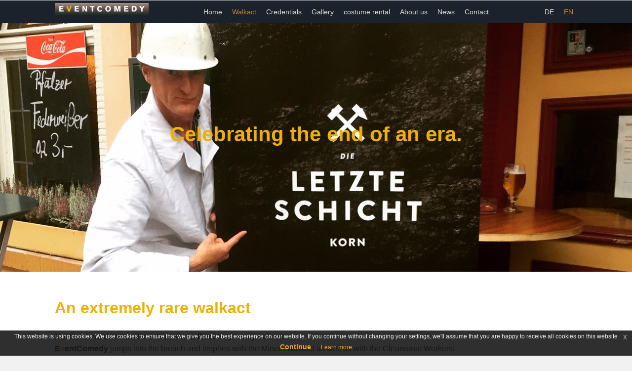

--- FILE ---
content_type: text/html; charset=UTF-8
request_url: https://www.eventcomedy.de/en/walkact/coal-miners/
body_size: 9539
content:
<!DOCTYPE html>
<!--[if IE 7 ]>    <html class="ie7" dir="ltr" xml:lang="en" lang="en" xmlns:fb="http://ogp.me/ns/fb#"> <![endif]-->
<!--[if IE 8 ]>    <html class="ie8" dir="ltr" xml:lang="en" lang="en" xmlns:fb="http://ogp.me/ns/fb#"> <![endif]-->
<!--[if IE 9 ]>    <html class="ie9" dir="ltr" xml:lang="en" lang="en" xmlns:fb="http://ogp.me/ns/fb#"> <![endif]-->
<!--[if (gt IE 9)|!(IE)]><!--> <html dir="ltr" xml:lang="en" lang="en"> <!--<![endif]-->
<head>
	<meta charset="utf-8"/>
	<title>Coalminers walking Act - EventComedy - das Walkactportal</title>

	<base href="https://www.eventcomedy.de/"/>

	<meta http-equiv="content-type" content="text/html; charset=UTF-8"/>
    
	<meta name="viewport" content="width=device-width, initial-scale=1.0">

	<!--[if lte IE 7]>
	<link href="https://d22q34vfk0m707.cloudfront.net/incms_core/5.2512.2/incms_web/base/styles/patches/iehacks.css" rel="stylesheet" type="text/css" />
	<![endif]-->

	<!--[if lt IE 9]>
	<script src="https://d22q34vfk0m707.cloudfront.net/incms_core/5.2512.2/incms_web/base/scripts/google_html5.js"></script>
	<![endif]-->

<!-- Global site tag (gtag.js) - Google Analytics -->
<script async src="https://www.googletagmanager.com/gtag/js?id=UA-67071774-1"></script>
<script>window.dataLayer=window.dataLayer||[];function gtag(){dataLayer.push(arguments);}gtag('js',new Date());gtag('config','UA-67071774-1');</script>

<meta name="description" content="Find entertaining and thrilling walkaouts for your event."/>
<meta name="keywords" content="walkabouts, walking Act, walkabout act, marching entertainment"/>
<meta property="og:title" content="Coalminers walking Act"/>
<meta property="og:description" content=""/>
<meta property="og:url" content="https://www.eventcomedy.de/en/walkact/coal-miners/"/>
<meta name="generator" content="inCMS v5.2512.2"/>
<link rel="alternate" hreflang="de" href="https://www.eventcomedy.de/walkact/bergmaenner-kumpel/"/><link rel="alternate" hreflang="en" href="https://www.eventcomedy.de/en/walkact/coal-miners/"/><link rel="stylesheet" type="text/css" href="https://d22q34vfk0m707.cloudfront.net/incms_core/5.2512.2/A.vendor,,_components,,_font-awesome,,_css,,_font-awesome.min.css+incms_styles,,_missing_icons.css,Mcc.kJTdPxLmI9.css.pagespeed.cf.km4h14oLw-.css"/>

<link rel="stylesheet" type="text/css" href="incms_files/pagecache/A.css_b70697c85e468846779426a52965d517.css.pagespeed.cf.EnO3jYce8a.css">

</head>
<body class="wide onecol view-normal page-110 lang-en global_banner_global_footer">


<div class="ym-wrapper">
	<div class="ym-wbox">
		<header class="header">
			<div class="header_wrap">
				<div class="global_banner_wrap"><div class="smart-box smart-main fullwidth " style="background-color: #1c222b; background-image: none; background-size: auto; background-position-x: center;">
  <div class="smart-mask"></div>
  <div class="smart-box-container smartbox-main-inner">
    
	<div class="ym-grid equal-grid linearize-level-2">
	
		<div class="ym-g20 ym-gl">
			<div class="ym-gbox">
				
	
	<div style="height:5px"></div>	
	

<div class="image no-border" style="text-align: left;">

<a href="en/" target="_self" rel="">
<img class="no-border flexible" src="./incms_files/filebrowser/cache/logo-eventcomedy_hintergrund_4c_2c08d653e1ee60d55cd0da551026ea56.jpg" alt="logo-eventcomedy_hintergrund_4c.jpg" id="103"/>

</a>

</div>

	
	<div style="height:5px"></div>	
	

			</div>
		</div>
	
		<div class="ym-g80 ym-gr">
			<div class="ym-gbox">
				<div class="smart-white-text"><nav id="nav" class="menumod">
			<div class="ym-hlist linearize-level-1">
				<div id="nav-trigger">
					<span>Menu&nbsp;<div class="border-menu"></div></span>
				</div>
				<ul id="topmenu"><li class="menu-home first"><a class="menu-home first" href="en/" target="_self">Home</a></li><li class="menu-walkact active hassub"><a class="menu-walkact active hassub" href="en/walkact/" target="_self">Walkact</a><ul class="dropdown"><li class="menu-walkact-kopie first hassub"><a class="menu-walkact-kopie first hassub" href="en/walkact/walkact-kopie/" target="_self">Walkact (Kopie)</a><ul class="dropdown_sub"><li class="menu-special-walkacts first"><a class="menu-special-walkacts first" href="en/walkact/walkact-kopie/special-walkacts/" target="_self">Special Walkacts</a></li><li class="menu-fairs"><a class="menu-fairs" href="en/walkact/walkact-kopie/fairs/" target="_self">Fairs</a></li><li class="menu-magicians"><a class="menu-magicians" href="en/walkact/walkact-kopie/magicians/" target="_self">Magicians</a></li><li class="menu-comedy-police"><a class="menu-comedy-police" href="en/walkact/walkact-kopie/comedy-police/" target="_self">Comedy Police</a></li><li class="menu-mobile-green"><a class="menu-mobile-green" href="en/walkact/walkact-kopie/mobile-green/" target="_self">Mobile Green</a></li><li class="menu-lookalike last"><a class="menu-lookalike last" href="en/walkact/walkact-kopie/lookalike/" target="_self">Lookalike</a></li></ul></li><li class="menu-liftboys"><a class="menu-liftboys" href="en/walkact/liftboys/" target="_self">Liftboys</a></li><li class="menu-doormen"><a class="menu-doormen" href="en/walkact/doormen/" target="_self">Doormen</a></li><li class="menu-x-mas hassub"><a class="menu-x-mas hassub" href="en/walkact/x-mas/" target="_self">X-Mas </a><ul class="dropdown_sub"><li class="menu-queens-guard-kopie-kopie first last"><a class="menu-queens-guard-kopie-kopie first last" href="en/walkact/x-mas/queens-guard-kopie-kopie/" target="_self">Queens Guard (Kopie) (Kopie)</a></li></ul></li><li class="menu-queens-guard-kopie"><a class="menu-queens-guard-kopie" href="en/walkact/queens-guard-kopie/" target="_self">Queens Guard (Kopie)</a></li><li class="menu-king-guard"><a class="menu-king-guard" href="en/walkact/king-guard/" target="_self">King Guard</a></li><li class="menu-coal-miners active"><a class="menu-coal-miners active" href="en/walkact/coal-miners/" target="_self">Coal miners</a></li><li class="menu-conductor"><a class="menu-conductor" href="en/walkact/conductor/" target="_self">Conductor</a></li><li class="menu-concept-walking-act"><a class="menu-concept-walking-act" href="en/walkact/concept-walking-act/" target="_self">Concept Walking Act</a></li><li class="menu-waiter"><a class="menu-waiter" href="en/walkact/waiter/" target="_self">Waiter</a></li><li class="menu-pirates"><a class="menu-pirates" href="en/walkact/pirates/" target="_self">Pirates</a></li><li class="menu-seafaring"><a class="menu-seafaring" href="en/walkact/seafaring/" target="_self">Seafaring</a></li><li class="menu-tropical-explorers"><a class="menu-tropical-explorers" href="en/walkact/tropical-explorers/" target="_self">Tropical Explorers</a></li><li class="menu-security"><a class="menu-security" href="en/walkact/security/" target="_self">Security</a></li><li class="menu-rhine-romantic-walkact"><a class="menu-rhine-romantic-walkact" href="en/walkact/rhine-romantic-walkact/" target="_self">Rhine Romantic Walkact</a></li><li class="menu-cavaliers-of-roses"><a class="menu-cavaliers-of-roses" href="en/walkact/cavaliers-of-roses/" target="_self">Cavaliers of roses</a></li><li class="menu-pilot"><a class="menu-pilot" href="en/walkact/pilot/" target="_self">Pilot</a></li><li class="menu-historical-walkacts"><a class="menu-historical-walkacts" href="en/walkact/historical-walkacts/" target="_self">Historical Walkacts</a></li><li class="menu-20s-walking-act"><a class="menu-20s-walking-act" href="en/walkact/20s-walking-act/" target="_self">20s Walking Act</a></li><li class="menu-curiosity"><a class="menu-curiosity" href="en/walkact/curiosity/" target="_self">Curiosity </a></li><li class="menu-goal-wall"><a class="menu-goal-wall" href="en/walkact/goal-wall/" target="_self">Goal Wall</a></li><li class="menu-stilts-walkact"><a class="menu-stilts-walkact" href="en/walkact/stilts-walkact/" target="_self">Stilts Walkact</a></li><li class="menu-photo-fun last"><a class="menu-photo-fun last" href="en/walkact/photo-fun/" target="_self">Photo Fun</a></li></ul></li><li class="menu-credentials"><a class="menu-credentials" href="en/credentials/" target="_self">Credentials</a></li><li class="menu-gallery hassub"><a class="menu-gallery hassub" href="en/gallery/" target="_self">Gallery </a><ul class="dropdown"><li class="menu-the-liftboys first"><a class="menu-the-liftboys first" href="en/gallery/the-liftboys/" target="_self">The Liftboys</a></li><li class="menu-pilot-pictures"><a class="menu-pilot-pictures" href="en/gallery/pilot-pictures/" target="_self">Pilot Pictures</a></li><li class="menu-kings-guard"><a class="menu-kings-guard" href="en/gallery/kings-guard/" target="_self">Kings guard</a></li><li class="menu-concept-walkact"><a class="menu-concept-walkact" href="en/gallery/concept-walkact/" target="_self">Concept Walkact</a></li><li class="menu-waiters"><a class="menu-waiters" href="en/gallery/waiters/" target="_self">Waiters</a></li><li class="menu-goal-wall"><a class="menu-goal-wall" href="en/gallery/goal-wall/" target="_self">Goal Wall</a></li><li class="menu-golfing"><a class="menu-golfing" href="en/gallery/golfing/" target="_self">Golfing</a></li><li class="menu-pirates"><a class="menu-pirates" href="en/gallery/pirates/" target="_self">Pirates</a></li><li class="menu-shipping"><a class="menu-shipping" href="en/gallery/shipping/" target="_self">Shipping</a></li><li class="menu-conductor"><a class="menu-conductor" href="en/gallery/conductor/" target="_self">Conductor</a></li><li class="menu-historical-walkacts"><a class="menu-historical-walkacts" href="en/gallery/historical-walkacts/" target="_self">Historical Walkacts</a></li><li class="menu-security-walkacts"><a class="menu-security-walkacts" href="en/gallery/security-walkacts/" target="_self">Security Walkacts</a></li><li class="menu-workman"><a class="menu-workman" href="en/gallery/workman/" target="_self">Workman</a></li><li class="menu-curiosity"><a class="menu-curiosity" href="en/gallery/curiosity/" target="_self">Curiosity</a></li><li class="menu-photo-fun"><a class="menu-photo-fun" href="en/gallery/photo-fun/" target="_self">Photo fun</a></li><li class="menu-explorer"><a class="menu-explorer" href="en/gallery/explorer/" target="_self">Explorer </a></li><li class="menu-comedy-police"><a class="menu-comedy-police" href="en/gallery/comedy-police/" target="_self">Comedy Police</a></li><li class="menu-stilts"><a class="menu-stilts" href="en/gallery/stilts/" target="_self">Stilts</a></li><li class="menu-20s"><a class="menu-20s" href="en/gallery/20s/" target="_self">20s</a></li><li class="menu-x-mas"><a class="menu-x-mas" href="en/gallery/x-mas/" target="_self">X-Mas</a></li><li class="menu-special"><a class="menu-special" href="en/gallery/special/" target="_self">Special</a></li><li class="menu-nutcracker"><a class="menu-nutcracker" href="en/gallery/nutcracker/" target="_self">Nutcracker</a></li><li class="menu-rhine-romance"><a class="menu-rhine-romance" href="en/gallery/rhine-romance/" target="_self">Rhine romance</a></li><li class="menu-fairs"><a class="menu-fairs" href="en/gallery/fairs/" target="_self">Fairs</a></li><li class="menu-magicians"><a class="menu-magicians" href="en/gallery/magicians/" target="_self">Magicians</a></li><li class="menu-look-alikes last"><a class="menu-look-alikes last" href="en/gallery/look-alikes/" target="_self">Look Alikes</a></li></ul></li><li class="menu-costume-rental"><a class="menu-costume-rental" href="en/costume-rental/" target="_self">costume rental </a></li><li class="menu-about-us"><a class="menu-about-us" href="en/about-us/" target="_self">About us</a></li><li class="menu-news"><a class="menu-news" href="en/news/" target="_self">News</a></li><li class="menu-contact last"><a class="menu-contact last" href="en/contact/" target="_self">Contact</a></li></ul>
				<div id="menulangtop"><ul><li onclick="$.cookie('incms_lid', 1)" class="first"><a href="/walkact/bergmaenner-kumpel/" class="">DE</a></li><li onclick="$.cookie('incms_lid', 4)" class="active last"><a href="/en/walkact/coal-miners/" class="active">EN</a></li></ul></div>
			</div>
		</nav></div>
			</div>
		</div>
	
	</div>

  </div>
</div></div>
				<div class="specific_banner_wrap"></div>
			</div>
		</header>
		<div style="clear:both"></div>
		<div id="main">
			<div class="ym-column linearize-level-1">
				<div class="ym-col1">
					<div class="ym-cbox">
						<div class="smart-box smart-main fullwidth " style="background-image: url(/incms_files/filebrowser/Kumpel-walkact-zeche-walking_act.JPG); background-size: cover; background-position-y: top; background-attachment: fixed;">
  <div class="smart-mask"></div>
  <div class="smart-box-container smartbox-main-inner" style="padding-top: 30px; padding-bottom: 30px;">
    <div class="incms-mobile-hidden">
	
	<div style="height:170px"></div>	
	
</div><h1 style="text-align: center;">Celebrating the end of an era.</h1>
	
	<br/><br/><br/>	
	
<div class="incms-mobile-hidden">
	
	<div style="height:170px"></div>	
	
</div>
  </div>
</div><div class="incms-mobile-hidden">
	
	<br/><br/><br/>	
	
</div><div class="incms-desktop-hidden">
	
	<br/>	
	
</div><h2>An extremely rare walkact</h2>
	
	<br/>	
	
<p>Not that there aren't workers. But as a <strong>walkact</strong> they hardly ever exist!<br/><strong>E<span style="color: #ef6c00;">v</span>entComedy</strong> jumps into the breach and inspires with the Miners Walkact as well as with the Cleanroom Workers!</p>
<p>Lovable characters who have a lot to tell.</p><div class="incms-mobile-hidden">
	
	<br/><br/><br/>	
	
</div><div class="incms-desktop-hidden">
	
	<br/>	
	
</div><div class="smart-box smart-main fullwidth " style="background-image:url(/incms_files/filebrowser/xkumpel-ruhrpott-eventcomedy.jpg.pagespeed.ic.cZfo43HhKA.webp);background-size:cover;background-position-y:top;background-attachment:fixed">
  <div class="smart-mask"></div>
  <div class="smart-box-container smartbox-main-inner" style="padding-top: 30px; padding-bottom: 30px;">
    <div class="incms-mobile-hidden">
	
	<div style="height:70px"></div>	
	
</div><h2>Not only Ruhrpott</h2>
	
	<br/>	
	
<div class="smart-white-text"><p><strong>✔ Hardware Store Anniversaries</strong></p>
<p><strong>✔ Summer festivals.</strong></p>
<p><strong>✔ Product launch (See "Letzte Schicht" booze).</strong></p>
<p><strong>✔ Any type of celebration in which the world of work plays a role.</strong></p>
<p><strong>✔ Historical events.</strong></p>
<p><strong>✔&nbsp;Museum celebration</strong></p></div><div class="incms-mobile-hidden">
	
	<div style="height:70px"></div>	
	
</div>
  </div>
</div><div class="incms-mobile-hidden">
	
	<br/><br/><br/><br/><br/>	
	
</div><div class="incms-desktop-hidden">
	
	<br/>	
	
</div><h2>Ruhrpott events, ExtraSchicht and other occasions</h2>
	
	<br/>	
	
<p><strong>Gl&uuml;ck Auf!</strong></p>
<p>Engagements for the ExtraSchicht event series - Night of Industrial Culture - and other events since 2014 in the mines and coal and steel industry of the Ruhr region: &nbsp;</p>
<ul>
<li>Deutsches Bergbau Museum Bochum - Wiederer&ouml;ffnung nach dreij&auml;hrigem Umbau</li>
<li>Moers Schacht IV (several times)</li>
<li>Zeche Hansa Dortmund</li>
<li>Nahverkehrsmuseum Dortmund (several times)</li>
<li>Hochofenwerk Phoenix-West in Dortmund</li>
<li>Zechenpark Friedrich Heinrich - Kamp-Lintfort (several times)</li>
<li>Zeche Ewald Herten&nbsp;</li>
<li>Zeche Zollverein (several times)&nbsp;</li>
<li>Kokerei - Bottrop (several times)</li>
<li>LWL-Museum f&uuml;r Arch&auml;ologie und Kultur &ndash; Herne - Sonderausstellung STONEHENGE</li>
<li>LWL-Industriemuseum Schiffshebewerk Henrichenburg (ExtraSchicht 2025)</li>
<li>"Luise heizt ein" - Luisenh&uuml;tte - Balve 2025</li>
<li>Stadfest Siegen 2025</li>
</ul>
<p>We are looking forward to <strong>ExtraSchicht 2026!</strong></p>
<p>&nbsp;</p>
        <div class="embed-container">
            <iframe src="https://www.youtube.com/embed/dAjWf7XJk_c?autoplay=0&loop=0&fs=1&nocookie=0&controls=1&iv_load_policy=0&rel=0&playsinline=1&start=&end=&wmode=transparent" width="1058" height="595" frameborder="0" allowfullscreen allow="accelerometer; autoplay; encrypted-media; gyroscope; picture-in-picture"></iframe>
        </div>
    
	
	<br/>	
	

<div id="flexi_animation_3319" class="">
	
<div class="incms-button-container" style="text-align: left;">
	<div class="incms-button incms-button-button1" style="">
		<a href="mailto:xa6qp6CpsKuFoLOgq7GmqqigobzroaA@nospam" target="_blank" rel="">Order ExtraSchicht Walkact</a>
	</div>
</div>

</div>

	<div class="ym-grid equal-grid linearize-level-2">
	
		<div class="ym-g50 ym-gl">
			<div class="ym-gbox">
				
			</div>
		</div>
	
		<div class="ym-g50 ym-gr">
			<div class="ym-gbox">
				
			</div>
		</div>
	
	</div>
<div class="incms-mobile-hidden">
	
	<br/><br/>	
	
</div>
	<div class="ym-grid equal-grid linearize-level-2">
	
		<div class="ym-g25 ym-gl">
			<div class="ym-gbox">
				
<div class="image no-border" style="text-align: left;">

<img class="no-border flexible" src="./incms_files/filebrowser/cache/Kumpel-walkact-zeche-walking_act_c1d72484fbe35edbd9d79808a2bd0049.JPG" alt="Bagatello as a miner at the launch of the brand: The last shift." title="New brand: The last shift" id="281"/>
<div class="image_description">Launch of the brand: The last shift</div>

</div>

			</div>
		</div>
	
		<div class="ym-g25 ym-gl">
			<div class="ym-gbox">
				
<div class="image no-border" style="text-align: left;">

<img class="no-border flexible" src="./incms_files/filebrowser/cache/Stahlarbeiter_Cleanroommann2_f78798891191e1d206df570604cc9e5c.jpg" alt="This is only possible at Ruhrpott Events: Miner meets cleanroom worker." title="Miner meets cleanroom worker." id="278"/>
<div class="image_description">Ruhrpott Events: Miner meets cleanroom worker.</div>

</div>

			</div>
		</div>
	
		<div class="ym-g25 ym-gl">
			<div class="ym-gbox">
				
<div class="image no-border" style="text-align: left;">

<img class="no-border flexible" src="./incms_files/filebrowser/cache/Worker-auf-Stelzen-Walking_act_2_022f08edcda54c18bae8f884c05d1a14.jpg" alt="Ruhrpott events with miners on stilts." title="Ruhrpott events with miners on stilts." id="279"/>
<div class="image_description">Ruhrpott events with miners on stilts.</div>

</div>

			</div>
		</div>
	
		<div class="ym-g25 ym-gr">
			<div class="ym-gbox">
				
<div class="image no-border" style="text-align: left;">

<img class="no-border flexible" src="./incms_files/filebrowser/cache/Entsorger-walkact_19c575df70fc3d4425964f2c862d0617.jpg" alt="Worker Walking Act by EventComedy" title="Worker Walking Act" id="280"/>
<div class="image_description">Worker Walking Act by EventComedy</div>

</div>

			</div>
		</div>
	
	</div>

	
	<br/>	
	

	<div class="ym-grid equal-grid linearize-level-2">
	
		<div class="ym-g25 ym-gl">
			<div class="ym-gbox">
				
<div class="image no-border" style="text-align: left;">

<a href="./incms_files/filebrowser/cache/bergbaumuseum-eroeffnung-walkact_c8e2a82508f5f2e66fefcd2c21de7d9e.jpeg" rel="lightbox" title="Reopening of the German Mining Museum after reconstruction">
<img class="no-border flexible" src="incms_files/filebrowser/cache/xbergbaumuseum-eroeffnung-walkact_d87ed827f8d71e833b673944dcf1000b.jpeg.pagespeed.ic.8dRAdIUVKW.webp" alt="Reopening of the German Mining Museum after reconstruction with Miner Walkact from EventComedy" title="Miner Walkact celebrates reopening" id="345"/>
<div class="image_description">Reopening of the German Mining Museum after reconstruction</div>
</a>

</div>

			</div>
		</div>
	
		<div class="ym-g25 ym-gl">
			<div class="ym-gbox">
				
<div class="image no-border" style="text-align: left;">

<a href="./incms_files/filebrowser/cache/bergbaumuseum-eroeffnung-kumpel_walkact_284bca30ac76f9fc81873612b9be26c5.jpeg" rel="lightbox" title="Kumpelwalkact in the track, (simulated) 1200 meters underground">
<img class="no-border flexible" src="incms_files/filebrowser/cache/xbergbaumuseum-eroeffnung-kumpel_walkact_32f6285cb96849413d7afd414890dc05.jpeg.pagespeed.ic.W-BwWXsFOt.webp" alt="Kumpelwalkact in the track, (simulated) 1200 meters underground." title="Kumpelwalkact in the track underground" id="342"/>
<div class="image_description">Kumpelwalkact in the track, (simulated) 1200 meters underground</div>
</a>

</div>

			</div>
		</div>
	
		<div class="ym-g25 ym-gl">
			<div class="ym-gbox">
				
<div class="image no-border" style="text-align: left;">

<a href="./incms_files/filebrowser/cache/Ruhrpott_Event-Kumpel-auf-Foerderturm_a57a70580e9ab7ba9dffc9072911c932.jpg" rel="lightbox" title="Ruhrpott event with miners on the winding tower">
<img class="no-border flexible" src="incms_files/filebrowser/cache/xRuhrpott_Event-Kumpel-auf-Foerderturm_ba903ed0957430e19d1b46052a9d6ae2.jpg.pagespeed.ic.nWrZrq9gPR.webp" alt="Ruhrpott event with miners on the winding tower of the Mining Museum in Bochum." title="Ruhrpott event with miners on the winding tower" id="343"/>
<div class="image_description">Ruhrpott event with miners on the winding tower</div>
</a>

</div>

			</div>
		</div>
	
		<div class="ym-g25 ym-gr">
			<div class="ym-gbox">
				
<div class="image no-border" style="text-align: left;">

<img class="no-border flexible" src="./incms_files/filebrowser/cache/Extraschicht-mit-Walkact-Kumpel_eaecfad3b9c783fe4f83c10910dff417.jpeg" alt="Miners Walking Act at the Extra Shift 2019 in Moers." title="Miners Walking Act at the Extra Shift 2019" id="344"/>
<div class="image_description">Miners Walking Act at the Extra Shift 2019 in Moers.</div>

</div>

			</div>
		</div>
	
	</div>

	
	<br/>	
	

	<div class="ym-grid equal-grid linearize-level-2">
	
		<div class="ym-g25 ym-gl">
			<div class="ym-gbox">
				
<div class="image no-border" style="text-align: left;">

<a href="./incms_files/filebrowser/cache/Bergmanner-Walkact-Siegen-Stadtfest_f585657fca4b8f04426d419286283ad6.JPG" rel="lightbox" title="City festival in Siegen with miner walk act">
<img class="no-border flexible" src="incms_files/filebrowser/cache/xBergmanner-Walkact-Siegen-Stadtfest_6f6e4ed39dcbb8822c770291dab12d17.JPG.pagespeed.ic.aSth3OECO6.webp" alt="City festival in Siegen with miner walk act from EventComedy." title="City festival in Siegen with miner walk act" id="542"/>
<div class="image_description">City festival in Siegen with miner walk act</div>
</a>

</div>

			</div>
		</div>
	
		<div class="ym-g25 ym-gl">
			<div class="ym-gbox">
				
<div class="image no-border" style="text-align: left;">

<a href="./incms_files/filebrowser/cache/Bergmanner-bei-Luise-heizt-ein_57a6a4f51baa83c0ecd698ae635e5c38.jpg" rel="lightbox" title="Miners Walkact at &quot;Luise heizt ein&quot;">
<img class="no-border flexible" src="./incms_files/filebrowser/cache/Bergmanner-bei-Luise-heizt-ein_56189f4cb578d2699e9736a80f6b3e9f.jpg" alt="Miners Walkact at &quot;Luise heizt ein&quot;" title="Miners Walkact at &quot;Luise heizt ein&quot;" id="539"/>
<div class="image_description">Miners Walkact at &quot;Luise heizt ein&quot;</div>
</a>

</div>

			</div>
		</div>
	
		<div class="ym-g25 ym-gl">
			<div class="ym-gbox">
				
<div class="image no-border" style="text-align: left;">

<a href="./incms_files/filebrowser/cache/Berarbeiter-Walkact-bereitet-Spass_38a6d0712300839b81d92e3fed9969a7.jpeg" rel="lightbox" title="Miner walkabout provides hearty laughter">
<img class="no-border flexible" src="incms_files/filebrowser/cache/xBerarbeiter-Walkact-bereitet-Spass_b3606af4280fe93a234a87ef729e8352.jpeg.pagespeed.ic.--gWQnQYRj.webp" alt="Miner walkabout in the close-up area provides hearty laughter" title="Miner walkabout provides hearty laughter" id="540"/>
<div class="image_description">Miner walkabout provides hearty laughter</div>
</a>

</div>

			</div>
		</div>
	
		<div class="ym-g25 ym-gr">
			<div class="ym-gbox">
				
<div class="image no-border" style="text-align: left;">

<img class="no-border flexible" src="incms_files/filebrowser/cache/x2023-Walkact-Comedy_Schaffner-ExtraSchicht_2023_51f6fe491db78cc53b482dce014b9328.jpeg.pagespeed.ic.z5Kqv3SXB0.webp" alt="Miners Walking Act at the Extra Shift 2019 in Moers." title="Miners Walking Act at the Extra Shift 2019" id="541"/>
<div class="image_description">Miners Walking Act at the Extra Shift 2019 in Moers.</div>

</div>

			</div>
		</div>
	
	</div>

	
	<br/>	
	

	<div class="ym-grid equal-grid linearize-level-2">
	
		<div class="ym-g60 ym-gl">
			<div class="ym-gbox">
				<p><strong>The shift ends just as your event begins...</strong></p>
<p><br/>...so the miners prefer to stay on site for a moment. There is a lot to tell: about the shift, about the shaft, about the gamblers in front of the coal mine gates, about the new and old times.<br/>The miners' and workers' walking act from <strong>E<span style="color: #ef6c00;">v</span>entComedy</strong>.</p>
			</div>
		</div>
	
		<div class="ym-g40 ym-gr">
			<div class="ym-gbox">
				
	
	<br/><br/>	
	

<div class="incms-button-container" style="text-align: left;">
	<div class="incms-button incms-button-button1" style="">
		<a href="en/gallery/workman/" target="" rel="">More pictures in the gallery<strong><br/></strong></a>
	</div>
</div>

	
	<br/>	
	

			</div>
		</div>
	
	</div>

	
	<br/>	
	

	
	<hr/>	
	
<div><strong>Referenzen:</strong></div>
<div>&nbsp;</div>
<div>"... Meine Bergbaukollegen und die Besucher waren begeistert!!!</div>
<div>Herzlichen Dank nochmals f&uuml;r Eure Unterst&uuml;tzung.</div>
<div>Sofern wir 2019 wieder an der ExtraSchicht teilnehmen, werde</div>
<div>ich mich bei Dir melden.</div>
<div>&nbsp;</div>
<div><strong>Moers Schacht IV, Frank Heinrich, ExtraSchicht 2018</strong></div>
	
	<br/>	
	
<p><em>"Vielen Dank f&uuml;r Eure Unterst&uuml;tzung. Ihr seid absolute Spitzenklasse.</em><br/><em>Gl&uuml;ck auf ⚒"</em></p>
<p><strong>Veranstalter der ExtraSchicht 2019</strong></p>
	
	<br/>	
	
<div><em>"Lieber Herr Kobelun,</em></div>
<div><em>Ihnen nochmals herzlichen Dank f&uuml;r den gro&szlig;artigen Beitrag der Queens Guard.</em></div>
<div><em>Mit besten Gr&uuml;&szlig;en aus Herne"</em></div>
<div>&nbsp;</div>
<div><strong>LWL-Museum f&uuml;r Arch&auml;ologie Herne, Dr. Michael Lagers, ExtraSchicht 2022</strong></div>
	
	<br/>	
	
<div><em>"... die Extraschicht ist schon ein paar Tage her, ... m&ouml;chte ich mich nachtr&auml;glich noch ganz herzlich bei Ihnen und den beiden K&uuml;nstlern bedanken! Die Show ist sehr gut angekommen, die beiden haben der Warteschlange an unserem Schiffsanleger die Wartezeit ordentlich und sehr charmant verk&uuml;rzt, und auch die Band hat sich sehr &uuml;ber ein gemeinsames St&uuml;ck mit Matthieu am Akkordeon gefreut."</em></div>
<div>&nbsp;</div>
<div><strong>LWL-Museum Schiffshebewerk Henrichenburg, Kerstin Hergarten, &nbsp;ExtraSchicht 2025</strong></div>
	
	<hr/>	
	
<div class="incms-desktop-hidden">
	
	<br/><br/>	
	
</div>
	<div class="ym-grid equal-grid linearize-level-2">
	
		<div class="ym-g50 ym-gl">
			<div class="ym-gbox">
				
	
	<br/>	
	

<div class="incms-button-container" style="text-align: left;">
	<div class="incms-button incms-button-button1" style="">
		<a href="en/walkact/" target="" rel="">Overview</a>
	</div>
</div>

			</div>
		</div>
	
		<div class="ym-g50 ym-gr">
			<div class="ym-gbox">
				
	
	<br/>	
	

<div class="incms-button-container" style="text-align: left;">
	<div class="incms-button incms-button-button1" style="">
		<a href="mailto:3rWxvLuyq7Ceu6i7sKq9sbO7uqfwurs@nospam" target="" rel="">Contact</a>
	</div>
</div>

			</div>
		</div>
	
	</div>

	
	<br/>	
	

					</div>
				</div>
			</div>
		</div>
		<footer class="footer">
			<div class="footer_wrap">
				<div class="footer_content"><div class="smart-white-text"><p>&copy; &nbsp;2026 EventComedy&nbsp; | &nbsp;<a href="en/">Home</a>&nbsp; | &nbsp;<a href="en/contact/">Contact</a>&nbsp; | &nbsp;<a href="en/legal-notice/">Legal&nbsp;Notice</a>&nbsp;|&nbsp;<a href="en/privacy-policy/">Privacy Policy</a>&nbsp;|&nbsp;<a href="https://www.eventcomedy.de/impressum/">Disclaimer</a></p></div></div>
				<div class="footer_specific_content"></div>
				
<div id="incmsicon">
	<a target="_blank" href="http://www.incms.com/" style="background-image:url(https://d22q34vfk0m707.cloudfront.net/incms_core/5.2512.2/incms_styles/resources/xincms_footerlogo_sprite.png.pagespeed.ic.2jRo9tNufl.webp)">
		inCMS - the intelligent content management system - powered by SwissMadeMarketing
	</a>
</div>

				<div id="menulangbottom"><ul><li onclick="$.cookie('incms_lid', 1)" class="first"><a href="/walkact/bergmaenner-kumpel/" class="">DE</a></li><li onclick="$.cookie('incms_lid', 4)" class="active last"><a href="/en/walkact/coal-miners/" class="active">EN</a></li></ul></div>
			</div>
			<div class="clear"></div>
		</footer>
	</div>
</div>
<div class="footerbottom ym-wrapper">
	<div class="footerbottom_content"></div>
	<div class="footerbottom_specific_content"></div>
</div>

<div class="background-image"><img src="[data-uri]" alt="empty" border="0"/></div>

<script type="text/javascript" src="incms_files/pagecache/js_64555de4981677ff94fd32efd76c2946.js.pagespeed.jm.c1FwshQhe0.js"></script>
<script type="text/javascript">//<![CDATA[
if(!window.Ext)Ext={};Ext.inCMS={"lang":"en","dataUrl":"\/index.php?redirect=ajax.php","dataUrlNoCache":"\/__cdnbypass\/?redirect=ajax.php","php_self":"\/index.php","webpath_site":"https:\/\/d22q34vfk0m707.cloudfront.net\/incms_core\/5.2512.2\/","webpath_nocdn_site":"\/incms_core\/5.2512.2\/","webpath_scripts":"https:\/\/d22q34vfk0m707.cloudfront.net\/incms_core\/5.2512.2\/incms_scripts\/","webpath_resources":"https:\/\/d22q34vfk0m707.cloudfront.net\/incms_core\/5.2512.2\/incms_styles\/resources\/","status":{"custtitle":"EventComedy - das Walkactportal","version":"5.2512.2"},"chooser":{"dataUrl":"\/index.php?redirect=ajax.php&classname=ext_ux_chooser&classpath=incms_scripts\/ext.ux.chooser\/class.ext.ux.chooser.php"},"links":{"dataUrl":"\/index.php?redirect=ajax.php&classname=ext_ux_links&classpath=incms_scripts\/ext.ux.links\/class.ext.ux.links.php"},"layout":{"dataUrl":"\/index.php?redirect=ajax.php&classname=layout&classpath=incms_scripts\/layout\/class.layout.php"},"labels":[],"authenticated":false,"userdata":null,"cfRequest":true,"website":{"timezone":"Europe\/Berlin","dateformat":"d.m.Y"},"incmsclient":{"dataUrl":"\/index.php?redirect=ajax.php&classname=incmsclient&classpath=incms_scripts\/incmsclient\/class.incmsclient.php","dataUrlNoCache":"\/__cdnbypass\/\/index.php?redirect=ajax.php&classname=incmsclient&classpath=incms_scripts\/incmsclient\/class.incmsclient.php"},"tkn":false,"wrapper":{"1164":{"niche":true,"dataUrl":"\/?redirect=ajax.php&classpath=incms_modules\/wrapper\/wrapper.php&classname=wrapper&classuid=1164","dataUrlNoCache":"\/__cdnbypass\/?redirect=ajax.php&classpath=incms_modules\/wrapper\/wrapper.php&classname=wrapper&classuid=1164"},"1168":{"niche":true,"dataUrl":"\/?redirect=ajax.php&classpath=incms_modules\/wrapper\/wrapper.php&classname=wrapper&classuid=1168","dataUrlNoCache":"\/__cdnbypass\/?redirect=ajax.php&classpath=incms_modules\/wrapper\/wrapper.php&classname=wrapper&classuid=1168"},"431":{"niche":true,"dataUrl":"\/?redirect=ajax.php&classpath=incms_modules\/wrapper\/wrapper.php&classname=wrapper&classuid=431","dataUrlNoCache":"\/__cdnbypass\/?redirect=ajax.php&classpath=incms_modules\/wrapper\/wrapper.php&classname=wrapper&classuid=431"}},"br":{"1180":{"niche":true,"dataUrl":"\/?redirect=ajax.php&classpath=incms_modules\/br\/br.php&classname=br&classuid=1180","dataUrlNoCache":"\/__cdnbypass\/?redirect=ajax.php&classpath=incms_modules\/br\/br.php&classname=br&classuid=1180"},"3215":{"niche":true,"dataUrl":"\/?redirect=ajax.php&classpath=incms_modules\/br\/br.php&classname=br&classuid=3215","dataUrlNoCache":"\/__cdnbypass\/?redirect=ajax.php&classpath=incms_modules\/br\/br.php&classname=br&classuid=3215"},"1181":{"niche":true,"dataUrl":"\/?redirect=ajax.php&classpath=incms_modules\/br\/br.php&classname=br&classuid=1181","dataUrlNoCache":"\/__cdnbypass\/?redirect=ajax.php&classpath=incms_modules\/br\/br.php&classname=br&classuid=1181"},"1166":{"niche":true,"dataUrl":"\/?redirect=ajax.php&classpath=incms_modules\/br\/br.php&classname=br&classuid=1166","dataUrlNoCache":"\/__cdnbypass\/?redirect=ajax.php&classpath=incms_modules\/br\/br.php&classname=br&classuid=1166"},"1182":{"niche":true,"dataUrl":"\/?redirect=ajax.php&classpath=incms_modules\/br\/br.php&classname=br&classuid=1182","dataUrlNoCache":"\/__cdnbypass\/?redirect=ajax.php&classpath=incms_modules\/br\/br.php&classname=br&classuid=1182"},"1174":{"niche":true,"dataUrl":"\/?redirect=ajax.php&classpath=incms_modules\/br\/br.php&classname=br&classuid=1174","dataUrlNoCache":"\/__cdnbypass\/?redirect=ajax.php&classpath=incms_modules\/br\/br.php&classname=br&classuid=1174"},"1167":{"niche":true,"dataUrl":"\/?redirect=ajax.php&classpath=incms_modules\/br\/br.php&classname=br&classuid=1167","dataUrlNoCache":"\/__cdnbypass\/?redirect=ajax.php&classpath=incms_modules\/br\/br.php&classname=br&classuid=1167"},"1183":{"niche":true,"dataUrl":"\/?redirect=ajax.php&classpath=incms_modules\/br\/br.php&classname=br&classuid=1183","dataUrlNoCache":"\/__cdnbypass\/?redirect=ajax.php&classpath=incms_modules\/br\/br.php&classname=br&classuid=1183"},"1185":{"niche":true,"dataUrl":"\/?redirect=ajax.php&classpath=incms_modules\/br\/br.php&classname=br&classuid=1185","dataUrlNoCache":"\/__cdnbypass\/?redirect=ajax.php&classpath=incms_modules\/br\/br.php&classname=br&classuid=1185"},"1176":{"niche":true,"dataUrl":"\/?redirect=ajax.php&classpath=incms_modules\/br\/br.php&classname=br&classuid=1176","dataUrlNoCache":"\/__cdnbypass\/?redirect=ajax.php&classpath=incms_modules\/br\/br.php&classname=br&classuid=1176"},"1184":{"niche":true,"dataUrl":"\/?redirect=ajax.php&classpath=incms_modules\/br\/br.php&classname=br&classuid=1184","dataUrlNoCache":"\/__cdnbypass\/?redirect=ajax.php&classpath=incms_modules\/br\/br.php&classname=br&classuid=1184"},"1171":{"niche":true,"dataUrl":"\/?redirect=ajax.php&classpath=incms_modules\/br\/br.php&classname=br&classuid=1171","dataUrlNoCache":"\/__cdnbypass\/?redirect=ajax.php&classpath=incms_modules\/br\/br.php&classname=br&classuid=1171"},"1186":{"niche":true,"dataUrl":"\/?redirect=ajax.php&classpath=incms_modules\/br\/br.php&classname=br&classuid=1186","dataUrlNoCache":"\/__cdnbypass\/?redirect=ajax.php&classpath=incms_modules\/br\/br.php&classname=br&classuid=1186"},"1178":{"niche":true,"dataUrl":"\/?redirect=ajax.php&classpath=incms_modules\/br\/br.php&classname=br&classuid=1178","dataUrlNoCache":"\/__cdnbypass\/?redirect=ajax.php&classpath=incms_modules\/br\/br.php&classname=br&classuid=1178"},"3321":{"niche":true,"dataUrl":"\/?redirect=ajax.php&classpath=incms_modules\/br\/br.php&classname=br&classuid=3321","dataUrlNoCache":"\/__cdnbypass\/?redirect=ajax.php&classpath=incms_modules\/br\/br.php&classname=br&classuid=3321"},"1172":{"niche":true,"dataUrl":"\/?redirect=ajax.php&classpath=incms_modules\/br\/br.php&classname=br&classuid=1172","dataUrlNoCache":"\/__cdnbypass\/?redirect=ajax.php&classpath=incms_modules\/br\/br.php&classname=br&classuid=1172"},"2391":{"niche":true,"dataUrl":"\/?redirect=ajax.php&classpath=incms_modules\/br\/br.php&classname=br&classuid=2391","dataUrlNoCache":"\/__cdnbypass\/?redirect=ajax.php&classpath=incms_modules\/br\/br.php&classname=br&classuid=2391"},"2693":{"niche":true,"dataUrl":"\/?redirect=ajax.php&classpath=incms_modules\/br\/br.php&classname=br&classuid=2693","dataUrlNoCache":"\/__cdnbypass\/?redirect=ajax.php&classpath=incms_modules\/br\/br.php&classname=br&classuid=2693"},"3500":{"niche":true,"dataUrl":"\/?redirect=ajax.php&classpath=incms_modules\/br\/br.php&classname=br&classuid=3500","dataUrlNoCache":"\/__cdnbypass\/?redirect=ajax.php&classpath=incms_modules\/br\/br.php&classname=br&classuid=3500"},"2629":{"niche":true,"dataUrl":"\/?redirect=ajax.php&classpath=incms_modules\/br\/br.php&classname=br&classuid=2629","dataUrlNoCache":"\/__cdnbypass\/?redirect=ajax.php&classpath=incms_modules\/br\/br.php&classname=br&classuid=2629"},"3217":{"niche":true,"dataUrl":"\/?redirect=ajax.php&classpath=incms_modules\/br\/br.php&classname=br&classuid=3217","dataUrlNoCache":"\/__cdnbypass\/?redirect=ajax.php&classpath=incms_modules\/br\/br.php&classname=br&classuid=3217"},"2395":{"niche":true,"dataUrl":"\/?redirect=ajax.php&classpath=incms_modules\/br\/br.php&classname=br&classuid=2395","dataUrlNoCache":"\/__cdnbypass\/?redirect=ajax.php&classpath=incms_modules\/br\/br.php&classname=br&classuid=2395"},"3456":{"niche":true,"dataUrl":"\/?redirect=ajax.php&classpath=incms_modules\/br\/br.php&classname=br&classuid=3456","dataUrlNoCache":"\/__cdnbypass\/?redirect=ajax.php&classpath=incms_modules\/br\/br.php&classname=br&classuid=3456"},"3458":{"niche":true,"dataUrl":"\/?redirect=ajax.php&classpath=incms_modules\/br\/br.php&classname=br&classuid=3458","dataUrlNoCache":"\/__cdnbypass\/?redirect=ajax.php&classpath=incms_modules\/br\/br.php&classname=br&classuid=3458"},"3459":{"niche":true,"dataUrl":"\/?redirect=ajax.php&classpath=incms_modules\/br\/br.php&classname=br&classuid=3459","dataUrlNoCache":"\/__cdnbypass\/?redirect=ajax.php&classpath=incms_modules\/br\/br.php&classname=br&classuid=3459"},"3461":{"niche":true,"dataUrl":"\/?redirect=ajax.php&classpath=incms_modules\/br\/br.php&classname=br&classuid=3461","dataUrlNoCache":"\/__cdnbypass\/?redirect=ajax.php&classpath=incms_modules\/br\/br.php&classname=br&classuid=3461"},"3457":{"niche":true,"dataUrl":"\/?redirect=ajax.php&classpath=incms_modules\/br\/br.php&classname=br&classuid=3457","dataUrlNoCache":"\/__cdnbypass\/?redirect=ajax.php&classpath=incms_modules\/br\/br.php&classname=br&classuid=3457"},"1187":{"niche":true,"dataUrl":"\/?redirect=ajax.php&classpath=incms_modules\/br\/br.php&classname=br&classuid=1187","dataUrlNoCache":"\/__cdnbypass\/?redirect=ajax.php&classpath=incms_modules\/br\/br.php&classname=br&classuid=1187"},"3453":{"niche":true,"dataUrl":"\/?redirect=ajax.php&classpath=incms_modules\/br\/br.php&classname=br&classuid=3453","dataUrlNoCache":"\/__cdnbypass\/?redirect=ajax.php&classpath=incms_modules\/br\/br.php&classname=br&classuid=3453"},"3454":{"niche":true,"dataUrl":"\/?redirect=ajax.php&classpath=incms_modules\/br\/br.php&classname=br&classuid=3454","dataUrlNoCache":"\/__cdnbypass\/?redirect=ajax.php&classpath=incms_modules\/br\/br.php&classname=br&classuid=3454"},"1850":{"niche":true,"dataUrl":"\/?redirect=ajax.php&classpath=incms_modules\/br\/br.php&classname=br&classuid=1850","dataUrlNoCache":"\/__cdnbypass\/?redirect=ajax.php&classpath=incms_modules\/br\/br.php&classname=br&classuid=1850"},"689":{"niche":true,"dataUrl":"\/?redirect=ajax.php&classpath=incms_modules\/br\/br.php&classname=br&classuid=689","dataUrlNoCache":"\/__cdnbypass\/?redirect=ajax.php&classpath=incms_modules\/br\/br.php&classname=br&classuid=689"},"690":{"niche":true,"dataUrl":"\/?redirect=ajax.php&classpath=incms_modules\/br\/br.php&classname=br&classuid=690","dataUrlNoCache":"\/__cdnbypass\/?redirect=ajax.php&classpath=incms_modules\/br\/br.php&classname=br&classuid=690"}},"text":{"1179":{"niche":true,"dataUrl":"\/?redirect=ajax.php&classpath=incms_modules\/text\/text.php&classname=text&classuid=1179","dataUrlNoCache":"\/__cdnbypass\/?redirect=ajax.php&classpath=incms_modules\/text\/text.php&classname=text&classuid=1179"},"1173":{"niche":true,"dataUrl":"\/?redirect=ajax.php&classpath=incms_modules\/text\/text.php&classname=text&classuid=1173","dataUrlNoCache":"\/__cdnbypass\/?redirect=ajax.php&classpath=incms_modules\/text\/text.php&classname=text&classuid=1173"},"1165":{"niche":true,"dataUrl":"\/?redirect=ajax.php&classpath=incms_modules\/text\/text.php&classname=text&classuid=1165","dataUrlNoCache":"\/__cdnbypass\/?redirect=ajax.php&classpath=incms_modules\/text\/text.php&classname=text&classuid=1165"},"1175":{"niche":true,"dataUrl":"\/?redirect=ajax.php&classpath=incms_modules\/text\/text.php&classname=text&classuid=1175","dataUrlNoCache":"\/__cdnbypass\/?redirect=ajax.php&classpath=incms_modules\/text\/text.php&classname=text&classuid=1175"},"1169":{"niche":true,"dataUrl":"\/?redirect=ajax.php&classpath=incms_modules\/text\/text.php&classname=text&classuid=1169","dataUrlNoCache":"\/__cdnbypass\/?redirect=ajax.php&classpath=incms_modules\/text\/text.php&classname=text&classuid=1169"},"1177":{"niche":true,"dataUrl":"\/?redirect=ajax.php&classpath=incms_modules\/text\/text.php&classname=text&classuid=1177","dataUrlNoCache":"\/__cdnbypass\/?redirect=ajax.php&classpath=incms_modules\/text\/text.php&classname=text&classuid=1177"},"3226":{"niche":true,"dataUrl":"\/?redirect=ajax.php&classpath=incms_modules\/text\/text.php&classname=text&classuid=3226","dataUrlNoCache":"\/__cdnbypass\/?redirect=ajax.php&classpath=incms_modules\/text\/text.php&classname=text&classuid=3226"},"2393":{"niche":true,"dataUrl":"\/?redirect=ajax.php&classpath=incms_modules\/text\/text.php&classname=text&classuid=2393","dataUrlNoCache":"\/__cdnbypass\/?redirect=ajax.php&classpath=incms_modules\/text\/text.php&classname=text&classuid=2393"},"3455":{"niche":true,"dataUrl":"\/?redirect=ajax.php&classpath=incms_modules\/text\/text.php&classname=text&classuid=3455","dataUrlNoCache":"\/__cdnbypass\/?redirect=ajax.php&classpath=incms_modules\/text\/text.php&classname=text&classuid=3455"},"2627":{"niche":true,"dataUrl":"\/?redirect=ajax.php&classpath=incms_modules\/text\/text.php&classname=text&classuid=2627","dataUrlNoCache":"\/__cdnbypass\/?redirect=ajax.php&classpath=incms_modules\/text\/text.php&classname=text&classuid=2627"},"3460":{"niche":true,"dataUrl":"\/?redirect=ajax.php&classpath=incms_modules\/text\/text.php&classname=text&classuid=3460","dataUrlNoCache":"\/__cdnbypass\/?redirect=ajax.php&classpath=incms_modules\/text\/text.php&classname=text&classuid=3460"},"3452":{"niche":true,"dataUrl":"\/?redirect=ajax.php&classpath=incms_modules\/text\/text.php&classname=text&classuid=3452","dataUrlNoCache":"\/__cdnbypass\/?redirect=ajax.php&classpath=incms_modules\/text\/text.php&classname=text&classuid=3452"},"228":{"niche":true,"dataUrl":"\/?redirect=ajax.php&classpath=incms_modules\/text\/text.php&classname=text&classuid=228","dataUrlNoCache":"\/__cdnbypass\/?redirect=ajax.php&classpath=incms_modules\/text\/text.php&classname=text&classuid=228"}},"youtube":{"3318":{"niche":true,"dataUrl":"\/?redirect=ajax.php&classpath=incms_modules\/youtube\/youtube.php&classname=youtube&classuid=3318","dataUrlNoCache":"\/__cdnbypass\/?redirect=ajax.php&classpath=incms_modules\/youtube\/youtube.php&classname=youtube&classuid=3318"}},"flexi":{"3319":{"niche":true,"dataUrl":"\/?redirect=ajax.php&classpath=incms_modules\/flexi\/flexi.php&classname=flexi&classuid=3319","dataUrlNoCache":"\/__cdnbypass\/?redirect=ajax.php&classpath=incms_modules\/flexi\/flexi.php&classname=flexi&classuid=3319","animation":"pulse","start":"ready","infinite":1,"visibility":1,"hoverpause":0,"speed":"4000","0":false,"flexiType":"animation"},"3320":{"niche":true,"dataUrl":"\/?redirect=ajax.php&classpath=incms_modules\/flexi\/flexi.php&classname=flexi&classuid=3320","dataUrlNoCache":"\/__cdnbypass\/?redirect=ajax.php&classpath=incms_modules\/flexi\/flexi.php&classname=flexi&classuid=3320","class":"button1","width":"","alignment":"left","text":"Order ExtraSchicht Walkact","link":"mailto:xa6qp6CpsKuFoLOgq7GmqqigobzroaA@nospam","link_target":"_blank","link_rel":"","flexiType":"button"},"2394":{"niche":true,"dataUrl":"\/?redirect=ajax.php&classpath=incms_modules\/flexi\/flexi.php&classname=flexi&classuid=2394","dataUrlNoCache":"\/__cdnbypass\/?redirect=ajax.php&classpath=incms_modules\/flexi\/flexi.php&classname=flexi&classuid=2394","class":"button1","width":"","alignment":"left","text":"More pictures in the gallery<strong><br \/><\/strong>","link":"en\/gallery\/workman\/","link_target":"","link_rel":"","flexiType":"button"},"1848":{"niche":true,"dataUrl":"\/?redirect=ajax.php&classpath=incms_modules\/flexi\/flexi.php&classname=flexi&classuid=1848","dataUrlNoCache":"\/__cdnbypass\/?redirect=ajax.php&classpath=incms_modules\/flexi\/flexi.php&classname=flexi&classuid=1848","class":"button1","width":"","alignment":"left","text":"Contact","link":"mailto:3rWxvLuyq7Ceu6i7sKq9sbO7uqfwurs@nospam","link_target":"","link_rel":"","flexiType":"button"},"1849":{"niche":true,"dataUrl":"\/?redirect=ajax.php&classpath=incms_modules\/flexi\/flexi.php&classname=flexi&classuid=1849","dataUrlNoCache":"\/__cdnbypass\/?redirect=ajax.php&classpath=incms_modules\/flexi\/flexi.php&classname=flexi&classuid=1849","class":"button1","width":"","alignment":"left","text":"Overview","link":"en\/walkact\/","link_target":"","link_rel":"","flexiType":"button"},"2609":{"niche":true,"dataUrl":"\/?redirect=ajax.php&classpath=incms_modules\/flexi\/flexi.php&classname=flexi&classuid=2609","dataUrlNoCache":"\/__cdnbypass\/?redirect=ajax.php&classpath=incms_modules\/flexi\/flexi.php&classname=flexi&classuid=2609","popupPosition":"bottom","colorStyle":"default","compactStyle":0,"buttonLearnmoreOpenInNewWindow":1,"autoAcceptCookiePolicy":0,"agreementExpiresInDays":30,"cookiePolicyUrl":"https:\/\/www.eventcomedy.de\/en\/privacy-policy\/","popupTitle":"","popupText":"This website is using cookies. We use cookies to ensure that we give you the best experience on our website. If you continue without changing your settings, we'll assume that you are happy to receive all cookies on this website","buttonLearnmoreTitle":"Learn more","buttonContinueTitle":"Continue","flexiType":"eucookie"}},"raster":{"3317":{"niche":true,"dataUrl":"\/?redirect=ajax.php&classpath=incms_modules\/raster\/raster.php&classname=raster&classuid=3317","dataUrlNoCache":"\/__cdnbypass\/?redirect=ajax.php&classpath=incms_modules\/raster\/raster.php&classname=raster&classuid=3317"},"2386":{"niche":true,"dataUrl":"\/?redirect=ajax.php&classpath=incms_modules\/raster\/raster.php&classname=raster&classuid=2386","dataUrlNoCache":"\/__cdnbypass\/?redirect=ajax.php&classpath=incms_modules\/raster\/raster.php&classname=raster&classuid=2386"},"2688":{"niche":true,"dataUrl":"\/?redirect=ajax.php&classpath=incms_modules\/raster\/raster.php&classname=raster&classuid=2688","dataUrlNoCache":"\/__cdnbypass\/?redirect=ajax.php&classpath=incms_modules\/raster\/raster.php&classname=raster&classuid=2688"},"3495":{"niche":true,"dataUrl":"\/?redirect=ajax.php&classpath=incms_modules\/raster\/raster.php&classname=raster&classuid=3495","dataUrlNoCache":"\/__cdnbypass\/?redirect=ajax.php&classpath=incms_modules\/raster\/raster.php&classname=raster&classuid=3495"},"2392":{"niche":true,"dataUrl":"\/?redirect=ajax.php&classpath=incms_modules\/raster\/raster.php&classname=raster&classuid=2392","dataUrlNoCache":"\/__cdnbypass\/?redirect=ajax.php&classpath=incms_modules\/raster\/raster.php&classname=raster&classuid=2392"},"1847":{"niche":true,"dataUrl":"\/?redirect=ajax.php&classpath=incms_modules\/raster\/raster.php&classname=raster&classuid=1847","dataUrlNoCache":"\/__cdnbypass\/?redirect=ajax.php&classpath=incms_modules\/raster\/raster.php&classname=raster&classuid=1847"},"383":{"niche":true,"dataUrl":"\/?redirect=ajax.php&classpath=incms_modules\/raster\/raster.php&classname=raster&classuid=383","dataUrlNoCache":"\/__cdnbypass\/?redirect=ajax.php&classpath=incms_modules\/raster\/raster.php&classname=raster&classuid=383"}},"image":{"2387":{"niche":true,"dataUrl":"\/?redirect=ajax.php&classpath=incms_modules\/image\/image.php&classname=image&classuid=2387","dataUrlNoCache":"\/__cdnbypass\/?redirect=ajax.php&classpath=incms_modules\/image\/image.php&classname=image&classuid=2387"},"2388":{"niche":true,"dataUrl":"\/?redirect=ajax.php&classpath=incms_modules\/image\/image.php&classname=image&classuid=2388","dataUrlNoCache":"\/__cdnbypass\/?redirect=ajax.php&classpath=incms_modules\/image\/image.php&classname=image&classuid=2388"},"2389":{"niche":true,"dataUrl":"\/?redirect=ajax.php&classpath=incms_modules\/image\/image.php&classname=image&classuid=2389","dataUrlNoCache":"\/__cdnbypass\/?redirect=ajax.php&classpath=incms_modules\/image\/image.php&classname=image&classuid=2389"},"2390":{"niche":true,"dataUrl":"\/?redirect=ajax.php&classpath=incms_modules\/image\/image.php&classname=image&classuid=2390","dataUrlNoCache":"\/__cdnbypass\/?redirect=ajax.php&classpath=incms_modules\/image\/image.php&classname=image&classuid=2390"},"2689":{"niche":true,"dataUrl":"\/?redirect=ajax.php&classpath=incms_modules\/image\/image.php&classname=image&classuid=2689","dataUrlNoCache":"\/__cdnbypass\/?redirect=ajax.php&classpath=incms_modules\/image\/image.php&classname=image&classuid=2689"},"2690":{"niche":true,"dataUrl":"\/?redirect=ajax.php&classpath=incms_modules\/image\/image.php&classname=image&classuid=2690","dataUrlNoCache":"\/__cdnbypass\/?redirect=ajax.php&classpath=incms_modules\/image\/image.php&classname=image&classuid=2690"},"2691":{"niche":true,"dataUrl":"\/?redirect=ajax.php&classpath=incms_modules\/image\/image.php&classname=image&classuid=2691","dataUrlNoCache":"\/__cdnbypass\/?redirect=ajax.php&classpath=incms_modules\/image\/image.php&classname=image&classuid=2691"},"2692":{"niche":true,"dataUrl":"\/?redirect=ajax.php&classpath=incms_modules\/image\/image.php&classname=image&classuid=2692","dataUrlNoCache":"\/__cdnbypass\/?redirect=ajax.php&classpath=incms_modules\/image\/image.php&classname=image&classuid=2692"},"3496":{"niche":true,"dataUrl":"\/?redirect=ajax.php&classpath=incms_modules\/image\/image.php&classname=image&classuid=3496","dataUrlNoCache":"\/__cdnbypass\/?redirect=ajax.php&classpath=incms_modules\/image\/image.php&classname=image&classuid=3496"},"3497":{"niche":true,"dataUrl":"\/?redirect=ajax.php&classpath=incms_modules\/image\/image.php&classname=image&classuid=3497","dataUrlNoCache":"\/__cdnbypass\/?redirect=ajax.php&classpath=incms_modules\/image\/image.php&classname=image&classuid=3497"},"3498":{"niche":true,"dataUrl":"\/?redirect=ajax.php&classpath=incms_modules\/image\/image.php&classname=image&classuid=3498","dataUrlNoCache":"\/__cdnbypass\/?redirect=ajax.php&classpath=incms_modules\/image\/image.php&classname=image&classuid=3498"},"3499":{"niche":true,"dataUrl":"\/?redirect=ajax.php&classpath=incms_modules\/image\/image.php&classname=image&classuid=3499","dataUrlNoCache":"\/__cdnbypass\/?redirect=ajax.php&classpath=incms_modules\/image\/image.php&classname=image&classuid=3499"},"678":{"niche":true,"dataUrl":"\/?redirect=ajax.php&classpath=incms_modules\/image\/image.php&classname=image&classuid=678","dataUrlNoCache":"\/__cdnbypass\/?redirect=ajax.php&classpath=incms_modules\/image\/image.php&classname=image&classuid=678"}},"menumod":{"382":{"niche":true,"dataUrl":"\/?redirect=ajax.php&classpath=incms_modules\/menumod\/menumod.php&classname=menumod&classuid=382","dataUrlNoCache":"\/__cdnbypass\/?redirect=ajax.php&classpath=incms_modules\/menumod\/menumod.php&classname=menumod&classuid=382"}},"editorsettings":{"css":{"wrappers":".\/incms_files\/pagecache\/niche_wrappers_e14f39d4fb3add27e887694637abd11d.css","custom":".\/incms_files\/pagecache\/niche_custom_e14f39d4fb3add27e887694637abd11d.css"}},"nichesettings":{"mobilemenu":{"active":true},"stickymenu":{"active":true},"stickyheader":{"active":false},"scrollanchormenu":{"active":false},"mobilebreakpoint":"480"},"lid":4,"uid":110,"edit":false};
//]]></script>
<!-- Matomo -->
<script type="text/javascript">var _paq=_paq||[];_paq.push(['trackPageView']);_paq.push(['enableLinkTracking']);(function(){var u="//piwik.incms.net/";_paq.push(['setTrackerUrl',u+'piwik.php']);_paq.push(['setSiteId','22780']);var d=document,g=d.createElement('script'),s=d.getElementsByTagName('script')[0];g.type='text/javascript';g.async=true;g.defer=true;g.src=u+'piwik.js';s.parentNode.insertBefore(g,s);})();</script>
<!-- End Matomo Code -->

</body>
</html>


<!-- Full Page Cache Hit! -->